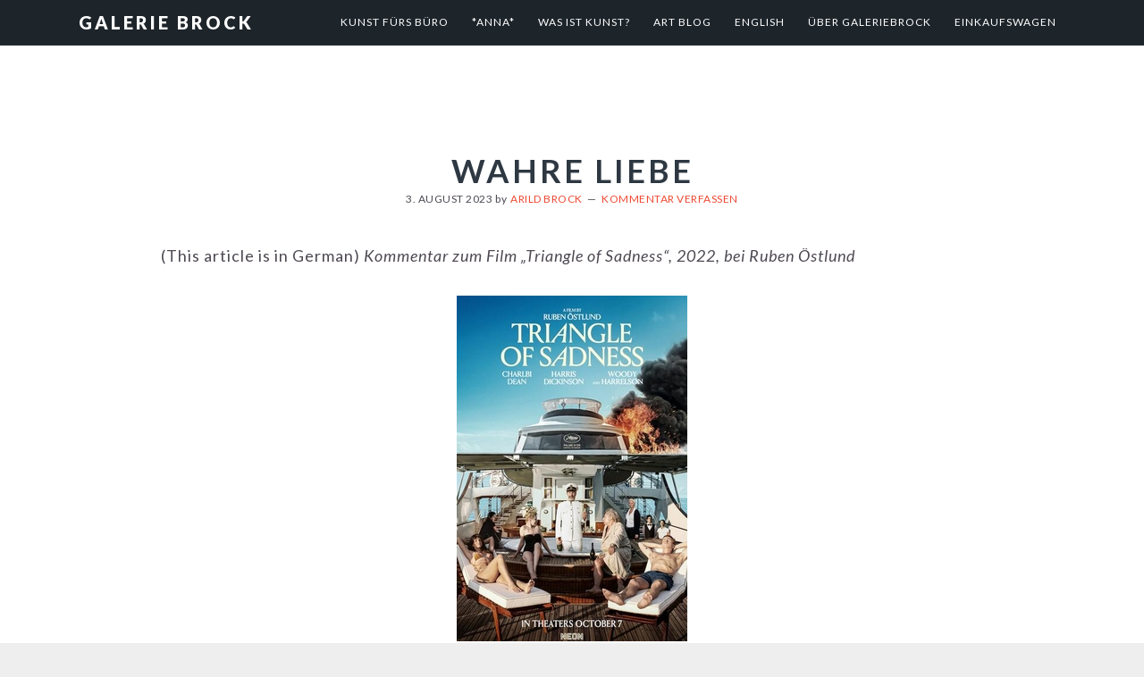

--- FILE ---
content_type: text/html; charset=UTF-8
request_url: https://www.galeriebrock.de/wahre-liebe/
body_size: 15272
content:
<!DOCTYPE html>
<html lang="de">
<head >
<meta charset="UTF-8" />
<meta name="viewport" content="width=device-width, initial-scale=1" />
<title>Wahre Liebe</title>
<meta name='robots' content='max-image-preview:large' />
<link rel='dns-prefetch' href='//cdn.jsdelivr.net' />
<link rel='dns-prefetch' href='//analytics.sitewit.com' />
<link rel='dns-prefetch' href='//fonts.googleapis.com' />
<link rel='dns-prefetch' href='//maxcdn.bootstrapcdn.com' />
<link rel="alternate" type="application/rss+xml" title="Galerie Brock &raquo; Feed" href="https://www.galeriebrock.de/feed/" />
<link rel="alternate" type="application/rss+xml" title="Galerie Brock &raquo; Kommentar-Feed" href="https://www.galeriebrock.de/comments/feed/" />
<link rel="alternate" type="application/rss+xml" title="Galerie Brock &raquo; Wahre Liebe-Kommentar-Feed" href="https://www.galeriebrock.de/wahre-liebe/feed/" />
<link rel="alternate" title="oEmbed (JSON)" type="application/json+oembed" href="https://www.galeriebrock.de/wp-json/oembed/1.0/embed?url=https%3A%2F%2Fwww.galeriebrock.de%2Fwahre-liebe%2F" />
<link rel="alternate" title="oEmbed (XML)" type="text/xml+oembed" href="https://www.galeriebrock.de/wp-json/oembed/1.0/embed?url=https%3A%2F%2Fwww.galeriebrock.de%2Fwahre-liebe%2F&#038;format=xml" />
<link rel="canonical" href="https://www.galeriebrock.de/wahre-liebe/" />
<style id='wp-img-auto-sizes-contain-inline-css' type='text/css'>
img:is([sizes=auto i],[sizes^="auto," i]){contain-intrinsic-size:3000px 1500px}
/*# sourceURL=wp-img-auto-sizes-contain-inline-css */
</style>
<link rel='stylesheet' id='imagely-ansel-css' href='https://www.galeriebrock.de/wp-content/themes/imagely-ansel/style.css?ver=1.0.8' type='text/css' media='all' />
<link rel='stylesheet' id='fontawesome_v4_shim_style-css' href='https://www.galeriebrock.de/wp-content/plugins/nextgen-gallery/static/FontAwesome/css/v4-shims.min.css?ver=6.9' type='text/css' media='all' />
<link rel='stylesheet' id='fontawesome-css' href='https://www.galeriebrock.de/wp-content/plugins/nextgen-gallery/static/FontAwesome/css/all.min.css?ver=6.9' type='text/css' media='all' />
<style id='wp-emoji-styles-inline-css' type='text/css'>

	img.wp-smiley, img.emoji {
		display: inline !important;
		border: none !important;
		box-shadow: none !important;
		height: 1em !important;
		width: 1em !important;
		margin: 0 0.07em !important;
		vertical-align: -0.1em !important;
		background: none !important;
		padding: 0 !important;
	}
/*# sourceURL=wp-emoji-styles-inline-css */
</style>
<style id='wp-block-library-inline-css' type='text/css'>
:root{--wp-block-synced-color:#7a00df;--wp-block-synced-color--rgb:122,0,223;--wp-bound-block-color:var(--wp-block-synced-color);--wp-editor-canvas-background:#ddd;--wp-admin-theme-color:#007cba;--wp-admin-theme-color--rgb:0,124,186;--wp-admin-theme-color-darker-10:#006ba1;--wp-admin-theme-color-darker-10--rgb:0,107,160.5;--wp-admin-theme-color-darker-20:#005a87;--wp-admin-theme-color-darker-20--rgb:0,90,135;--wp-admin-border-width-focus:2px}@media (min-resolution:192dpi){:root{--wp-admin-border-width-focus:1.5px}}.wp-element-button{cursor:pointer}:root .has-very-light-gray-background-color{background-color:#eee}:root .has-very-dark-gray-background-color{background-color:#313131}:root .has-very-light-gray-color{color:#eee}:root .has-very-dark-gray-color{color:#313131}:root .has-vivid-green-cyan-to-vivid-cyan-blue-gradient-background{background:linear-gradient(135deg,#00d084,#0693e3)}:root .has-purple-crush-gradient-background{background:linear-gradient(135deg,#34e2e4,#4721fb 50%,#ab1dfe)}:root .has-hazy-dawn-gradient-background{background:linear-gradient(135deg,#faaca8,#dad0ec)}:root .has-subdued-olive-gradient-background{background:linear-gradient(135deg,#fafae1,#67a671)}:root .has-atomic-cream-gradient-background{background:linear-gradient(135deg,#fdd79a,#004a59)}:root .has-nightshade-gradient-background{background:linear-gradient(135deg,#330968,#31cdcf)}:root .has-midnight-gradient-background{background:linear-gradient(135deg,#020381,#2874fc)}:root{--wp--preset--font-size--normal:16px;--wp--preset--font-size--huge:42px}.has-regular-font-size{font-size:1em}.has-larger-font-size{font-size:2.625em}.has-normal-font-size{font-size:var(--wp--preset--font-size--normal)}.has-huge-font-size{font-size:var(--wp--preset--font-size--huge)}.has-text-align-center{text-align:center}.has-text-align-left{text-align:left}.has-text-align-right{text-align:right}.has-fit-text{white-space:nowrap!important}#end-resizable-editor-section{display:none}.aligncenter{clear:both}.items-justified-left{justify-content:flex-start}.items-justified-center{justify-content:center}.items-justified-right{justify-content:flex-end}.items-justified-space-between{justify-content:space-between}.screen-reader-text{border:0;clip-path:inset(50%);height:1px;margin:-1px;overflow:hidden;padding:0;position:absolute;width:1px;word-wrap:normal!important}.screen-reader-text:focus{background-color:#ddd;clip-path:none;color:#444;display:block;font-size:1em;height:auto;left:5px;line-height:normal;padding:15px 23px 14px;text-decoration:none;top:5px;width:auto;z-index:100000}html :where(.has-border-color){border-style:solid}html :where([style*=border-top-color]){border-top-style:solid}html :where([style*=border-right-color]){border-right-style:solid}html :where([style*=border-bottom-color]){border-bottom-style:solid}html :where([style*=border-left-color]){border-left-style:solid}html :where([style*=border-width]){border-style:solid}html :where([style*=border-top-width]){border-top-style:solid}html :where([style*=border-right-width]){border-right-style:solid}html :where([style*=border-bottom-width]){border-bottom-style:solid}html :where([style*=border-left-width]){border-left-style:solid}html :where(img[class*=wp-image-]){height:auto;max-width:100%}:where(figure){margin:0 0 1em}html :where(.is-position-sticky){--wp-admin--admin-bar--position-offset:var(--wp-admin--admin-bar--height,0px)}@media screen and (max-width:600px){html :where(.is-position-sticky){--wp-admin--admin-bar--position-offset:0px}}

/*# sourceURL=wp-block-library-inline-css */
</style><style id='wp-block-heading-inline-css' type='text/css'>
h1:where(.wp-block-heading).has-background,h2:where(.wp-block-heading).has-background,h3:where(.wp-block-heading).has-background,h4:where(.wp-block-heading).has-background,h5:where(.wp-block-heading).has-background,h6:where(.wp-block-heading).has-background{padding:1.25em 2.375em}h1.has-text-align-left[style*=writing-mode]:where([style*=vertical-lr]),h1.has-text-align-right[style*=writing-mode]:where([style*=vertical-rl]),h2.has-text-align-left[style*=writing-mode]:where([style*=vertical-lr]),h2.has-text-align-right[style*=writing-mode]:where([style*=vertical-rl]),h3.has-text-align-left[style*=writing-mode]:where([style*=vertical-lr]),h3.has-text-align-right[style*=writing-mode]:where([style*=vertical-rl]),h4.has-text-align-left[style*=writing-mode]:where([style*=vertical-lr]),h4.has-text-align-right[style*=writing-mode]:where([style*=vertical-rl]),h5.has-text-align-left[style*=writing-mode]:where([style*=vertical-lr]),h5.has-text-align-right[style*=writing-mode]:where([style*=vertical-rl]),h6.has-text-align-left[style*=writing-mode]:where([style*=vertical-lr]),h6.has-text-align-right[style*=writing-mode]:where([style*=vertical-rl]){rotate:180deg}
/*# sourceURL=https://www.galeriebrock.de/wp-includes/blocks/heading/style.min.css */
</style>
<style id='wp-block-image-inline-css' type='text/css'>
.wp-block-image>a,.wp-block-image>figure>a{display:inline-block}.wp-block-image img{box-sizing:border-box;height:auto;max-width:100%;vertical-align:bottom}@media not (prefers-reduced-motion){.wp-block-image img.hide{visibility:hidden}.wp-block-image img.show{animation:show-content-image .4s}}.wp-block-image[style*=border-radius] img,.wp-block-image[style*=border-radius]>a{border-radius:inherit}.wp-block-image.has-custom-border img{box-sizing:border-box}.wp-block-image.aligncenter{text-align:center}.wp-block-image.alignfull>a,.wp-block-image.alignwide>a{width:100%}.wp-block-image.alignfull img,.wp-block-image.alignwide img{height:auto;width:100%}.wp-block-image .aligncenter,.wp-block-image .alignleft,.wp-block-image .alignright,.wp-block-image.aligncenter,.wp-block-image.alignleft,.wp-block-image.alignright{display:table}.wp-block-image .aligncenter>figcaption,.wp-block-image .alignleft>figcaption,.wp-block-image .alignright>figcaption,.wp-block-image.aligncenter>figcaption,.wp-block-image.alignleft>figcaption,.wp-block-image.alignright>figcaption{caption-side:bottom;display:table-caption}.wp-block-image .alignleft{float:left;margin:.5em 1em .5em 0}.wp-block-image .alignright{float:right;margin:.5em 0 .5em 1em}.wp-block-image .aligncenter{margin-left:auto;margin-right:auto}.wp-block-image :where(figcaption){margin-bottom:1em;margin-top:.5em}.wp-block-image.is-style-circle-mask img{border-radius:9999px}@supports ((-webkit-mask-image:none) or (mask-image:none)) or (-webkit-mask-image:none){.wp-block-image.is-style-circle-mask img{border-radius:0;-webkit-mask-image:url('data:image/svg+xml;utf8,<svg viewBox="0 0 100 100" xmlns="http://www.w3.org/2000/svg"><circle cx="50" cy="50" r="50"/></svg>');mask-image:url('data:image/svg+xml;utf8,<svg viewBox="0 0 100 100" xmlns="http://www.w3.org/2000/svg"><circle cx="50" cy="50" r="50"/></svg>');mask-mode:alpha;-webkit-mask-position:center;mask-position:center;-webkit-mask-repeat:no-repeat;mask-repeat:no-repeat;-webkit-mask-size:contain;mask-size:contain}}:root :where(.wp-block-image.is-style-rounded img,.wp-block-image .is-style-rounded img){border-radius:9999px}.wp-block-image figure{margin:0}.wp-lightbox-container{display:flex;flex-direction:column;position:relative}.wp-lightbox-container img{cursor:zoom-in}.wp-lightbox-container img:hover+button{opacity:1}.wp-lightbox-container button{align-items:center;backdrop-filter:blur(16px) saturate(180%);background-color:#5a5a5a40;border:none;border-radius:4px;cursor:zoom-in;display:flex;height:20px;justify-content:center;opacity:0;padding:0;position:absolute;right:16px;text-align:center;top:16px;width:20px;z-index:100}@media not (prefers-reduced-motion){.wp-lightbox-container button{transition:opacity .2s ease}}.wp-lightbox-container button:focus-visible{outline:3px auto #5a5a5a40;outline:3px auto -webkit-focus-ring-color;outline-offset:3px}.wp-lightbox-container button:hover{cursor:pointer;opacity:1}.wp-lightbox-container button:focus{opacity:1}.wp-lightbox-container button:focus,.wp-lightbox-container button:hover,.wp-lightbox-container button:not(:hover):not(:active):not(.has-background){background-color:#5a5a5a40;border:none}.wp-lightbox-overlay{box-sizing:border-box;cursor:zoom-out;height:100vh;left:0;overflow:hidden;position:fixed;top:0;visibility:hidden;width:100%;z-index:100000}.wp-lightbox-overlay .close-button{align-items:center;cursor:pointer;display:flex;justify-content:center;min-height:40px;min-width:40px;padding:0;position:absolute;right:calc(env(safe-area-inset-right) + 16px);top:calc(env(safe-area-inset-top) + 16px);z-index:5000000}.wp-lightbox-overlay .close-button:focus,.wp-lightbox-overlay .close-button:hover,.wp-lightbox-overlay .close-button:not(:hover):not(:active):not(.has-background){background:none;border:none}.wp-lightbox-overlay .lightbox-image-container{height:var(--wp--lightbox-container-height);left:50%;overflow:hidden;position:absolute;top:50%;transform:translate(-50%,-50%);transform-origin:top left;width:var(--wp--lightbox-container-width);z-index:9999999999}.wp-lightbox-overlay .wp-block-image{align-items:center;box-sizing:border-box;display:flex;height:100%;justify-content:center;margin:0;position:relative;transform-origin:0 0;width:100%;z-index:3000000}.wp-lightbox-overlay .wp-block-image img{height:var(--wp--lightbox-image-height);min-height:var(--wp--lightbox-image-height);min-width:var(--wp--lightbox-image-width);width:var(--wp--lightbox-image-width)}.wp-lightbox-overlay .wp-block-image figcaption{display:none}.wp-lightbox-overlay button{background:none;border:none}.wp-lightbox-overlay .scrim{background-color:#fff;height:100%;opacity:.9;position:absolute;width:100%;z-index:2000000}.wp-lightbox-overlay.active{visibility:visible}@media not (prefers-reduced-motion){.wp-lightbox-overlay.active{animation:turn-on-visibility .25s both}.wp-lightbox-overlay.active img{animation:turn-on-visibility .35s both}.wp-lightbox-overlay.show-closing-animation:not(.active){animation:turn-off-visibility .35s both}.wp-lightbox-overlay.show-closing-animation:not(.active) img{animation:turn-off-visibility .25s both}.wp-lightbox-overlay.zoom.active{animation:none;opacity:1;visibility:visible}.wp-lightbox-overlay.zoom.active .lightbox-image-container{animation:lightbox-zoom-in .4s}.wp-lightbox-overlay.zoom.active .lightbox-image-container img{animation:none}.wp-lightbox-overlay.zoom.active .scrim{animation:turn-on-visibility .4s forwards}.wp-lightbox-overlay.zoom.show-closing-animation:not(.active){animation:none}.wp-lightbox-overlay.zoom.show-closing-animation:not(.active) .lightbox-image-container{animation:lightbox-zoom-out .4s}.wp-lightbox-overlay.zoom.show-closing-animation:not(.active) .lightbox-image-container img{animation:none}.wp-lightbox-overlay.zoom.show-closing-animation:not(.active) .scrim{animation:turn-off-visibility .4s forwards}}@keyframes show-content-image{0%{visibility:hidden}99%{visibility:hidden}to{visibility:visible}}@keyframes turn-on-visibility{0%{opacity:0}to{opacity:1}}@keyframes turn-off-visibility{0%{opacity:1;visibility:visible}99%{opacity:0;visibility:visible}to{opacity:0;visibility:hidden}}@keyframes lightbox-zoom-in{0%{transform:translate(calc((-100vw + var(--wp--lightbox-scrollbar-width))/2 + var(--wp--lightbox-initial-left-position)),calc(-50vh + var(--wp--lightbox-initial-top-position))) scale(var(--wp--lightbox-scale))}to{transform:translate(-50%,-50%) scale(1)}}@keyframes lightbox-zoom-out{0%{transform:translate(-50%,-50%) scale(1);visibility:visible}99%{visibility:visible}to{transform:translate(calc((-100vw + var(--wp--lightbox-scrollbar-width))/2 + var(--wp--lightbox-initial-left-position)),calc(-50vh + var(--wp--lightbox-initial-top-position))) scale(var(--wp--lightbox-scale));visibility:hidden}}
/*# sourceURL=https://www.galeriebrock.de/wp-includes/blocks/image/style.min.css */
</style>
<style id='wp-block-paragraph-inline-css' type='text/css'>
.is-small-text{font-size:.875em}.is-regular-text{font-size:1em}.is-large-text{font-size:2.25em}.is-larger-text{font-size:3em}.has-drop-cap:not(:focus):first-letter{float:left;font-size:8.4em;font-style:normal;font-weight:100;line-height:.68;margin:.05em .1em 0 0;text-transform:uppercase}body.rtl .has-drop-cap:not(:focus):first-letter{float:none;margin-left:.1em}p.has-drop-cap.has-background{overflow:hidden}:root :where(p.has-background){padding:1.25em 2.375em}:where(p.has-text-color:not(.has-link-color)) a{color:inherit}p.has-text-align-left[style*="writing-mode:vertical-lr"],p.has-text-align-right[style*="writing-mode:vertical-rl"]{rotate:180deg}
/*# sourceURL=https://www.galeriebrock.de/wp-includes/blocks/paragraph/style.min.css */
</style>
<style id='global-styles-inline-css' type='text/css'>
:root{--wp--preset--aspect-ratio--square: 1;--wp--preset--aspect-ratio--4-3: 4/3;--wp--preset--aspect-ratio--3-4: 3/4;--wp--preset--aspect-ratio--3-2: 3/2;--wp--preset--aspect-ratio--2-3: 2/3;--wp--preset--aspect-ratio--16-9: 16/9;--wp--preset--aspect-ratio--9-16: 9/16;--wp--preset--color--black: #000000;--wp--preset--color--cyan-bluish-gray: #abb8c3;--wp--preset--color--white: #ffffff;--wp--preset--color--pale-pink: #f78da7;--wp--preset--color--vivid-red: #cf2e2e;--wp--preset--color--luminous-vivid-orange: #ff6900;--wp--preset--color--luminous-vivid-amber: #fcb900;--wp--preset--color--light-green-cyan: #7bdcb5;--wp--preset--color--vivid-green-cyan: #00d084;--wp--preset--color--pale-cyan-blue: #8ed1fc;--wp--preset--color--vivid-cyan-blue: #0693e3;--wp--preset--color--vivid-purple: #9b51e0;--wp--preset--gradient--vivid-cyan-blue-to-vivid-purple: linear-gradient(135deg,rgb(6,147,227) 0%,rgb(155,81,224) 100%);--wp--preset--gradient--light-green-cyan-to-vivid-green-cyan: linear-gradient(135deg,rgb(122,220,180) 0%,rgb(0,208,130) 100%);--wp--preset--gradient--luminous-vivid-amber-to-luminous-vivid-orange: linear-gradient(135deg,rgb(252,185,0) 0%,rgb(255,105,0) 100%);--wp--preset--gradient--luminous-vivid-orange-to-vivid-red: linear-gradient(135deg,rgb(255,105,0) 0%,rgb(207,46,46) 100%);--wp--preset--gradient--very-light-gray-to-cyan-bluish-gray: linear-gradient(135deg,rgb(238,238,238) 0%,rgb(169,184,195) 100%);--wp--preset--gradient--cool-to-warm-spectrum: linear-gradient(135deg,rgb(74,234,220) 0%,rgb(151,120,209) 20%,rgb(207,42,186) 40%,rgb(238,44,130) 60%,rgb(251,105,98) 80%,rgb(254,248,76) 100%);--wp--preset--gradient--blush-light-purple: linear-gradient(135deg,rgb(255,206,236) 0%,rgb(152,150,240) 100%);--wp--preset--gradient--blush-bordeaux: linear-gradient(135deg,rgb(254,205,165) 0%,rgb(254,45,45) 50%,rgb(107,0,62) 100%);--wp--preset--gradient--luminous-dusk: linear-gradient(135deg,rgb(255,203,112) 0%,rgb(199,81,192) 50%,rgb(65,88,208) 100%);--wp--preset--gradient--pale-ocean: linear-gradient(135deg,rgb(255,245,203) 0%,rgb(182,227,212) 50%,rgb(51,167,181) 100%);--wp--preset--gradient--electric-grass: linear-gradient(135deg,rgb(202,248,128) 0%,rgb(113,206,126) 100%);--wp--preset--gradient--midnight: linear-gradient(135deg,rgb(2,3,129) 0%,rgb(40,116,252) 100%);--wp--preset--font-size--small: 13px;--wp--preset--font-size--medium: 20px;--wp--preset--font-size--large: 36px;--wp--preset--font-size--x-large: 42px;--wp--preset--spacing--20: 0.44rem;--wp--preset--spacing--30: 0.67rem;--wp--preset--spacing--40: 1rem;--wp--preset--spacing--50: 1.5rem;--wp--preset--spacing--60: 2.25rem;--wp--preset--spacing--70: 3.38rem;--wp--preset--spacing--80: 5.06rem;--wp--preset--shadow--natural: 6px 6px 9px rgba(0, 0, 0, 0.2);--wp--preset--shadow--deep: 12px 12px 50px rgba(0, 0, 0, 0.4);--wp--preset--shadow--sharp: 6px 6px 0px rgba(0, 0, 0, 0.2);--wp--preset--shadow--outlined: 6px 6px 0px -3px rgb(255, 255, 255), 6px 6px rgb(0, 0, 0);--wp--preset--shadow--crisp: 6px 6px 0px rgb(0, 0, 0);}:where(.is-layout-flex){gap: 0.5em;}:where(.is-layout-grid){gap: 0.5em;}body .is-layout-flex{display: flex;}.is-layout-flex{flex-wrap: wrap;align-items: center;}.is-layout-flex > :is(*, div){margin: 0;}body .is-layout-grid{display: grid;}.is-layout-grid > :is(*, div){margin: 0;}:where(.wp-block-columns.is-layout-flex){gap: 2em;}:where(.wp-block-columns.is-layout-grid){gap: 2em;}:where(.wp-block-post-template.is-layout-flex){gap: 1.25em;}:where(.wp-block-post-template.is-layout-grid){gap: 1.25em;}.has-black-color{color: var(--wp--preset--color--black) !important;}.has-cyan-bluish-gray-color{color: var(--wp--preset--color--cyan-bluish-gray) !important;}.has-white-color{color: var(--wp--preset--color--white) !important;}.has-pale-pink-color{color: var(--wp--preset--color--pale-pink) !important;}.has-vivid-red-color{color: var(--wp--preset--color--vivid-red) !important;}.has-luminous-vivid-orange-color{color: var(--wp--preset--color--luminous-vivid-orange) !important;}.has-luminous-vivid-amber-color{color: var(--wp--preset--color--luminous-vivid-amber) !important;}.has-light-green-cyan-color{color: var(--wp--preset--color--light-green-cyan) !important;}.has-vivid-green-cyan-color{color: var(--wp--preset--color--vivid-green-cyan) !important;}.has-pale-cyan-blue-color{color: var(--wp--preset--color--pale-cyan-blue) !important;}.has-vivid-cyan-blue-color{color: var(--wp--preset--color--vivid-cyan-blue) !important;}.has-vivid-purple-color{color: var(--wp--preset--color--vivid-purple) !important;}.has-black-background-color{background-color: var(--wp--preset--color--black) !important;}.has-cyan-bluish-gray-background-color{background-color: var(--wp--preset--color--cyan-bluish-gray) !important;}.has-white-background-color{background-color: var(--wp--preset--color--white) !important;}.has-pale-pink-background-color{background-color: var(--wp--preset--color--pale-pink) !important;}.has-vivid-red-background-color{background-color: var(--wp--preset--color--vivid-red) !important;}.has-luminous-vivid-orange-background-color{background-color: var(--wp--preset--color--luminous-vivid-orange) !important;}.has-luminous-vivid-amber-background-color{background-color: var(--wp--preset--color--luminous-vivid-amber) !important;}.has-light-green-cyan-background-color{background-color: var(--wp--preset--color--light-green-cyan) !important;}.has-vivid-green-cyan-background-color{background-color: var(--wp--preset--color--vivid-green-cyan) !important;}.has-pale-cyan-blue-background-color{background-color: var(--wp--preset--color--pale-cyan-blue) !important;}.has-vivid-cyan-blue-background-color{background-color: var(--wp--preset--color--vivid-cyan-blue) !important;}.has-vivid-purple-background-color{background-color: var(--wp--preset--color--vivid-purple) !important;}.has-black-border-color{border-color: var(--wp--preset--color--black) !important;}.has-cyan-bluish-gray-border-color{border-color: var(--wp--preset--color--cyan-bluish-gray) !important;}.has-white-border-color{border-color: var(--wp--preset--color--white) !important;}.has-pale-pink-border-color{border-color: var(--wp--preset--color--pale-pink) !important;}.has-vivid-red-border-color{border-color: var(--wp--preset--color--vivid-red) !important;}.has-luminous-vivid-orange-border-color{border-color: var(--wp--preset--color--luminous-vivid-orange) !important;}.has-luminous-vivid-amber-border-color{border-color: var(--wp--preset--color--luminous-vivid-amber) !important;}.has-light-green-cyan-border-color{border-color: var(--wp--preset--color--light-green-cyan) !important;}.has-vivid-green-cyan-border-color{border-color: var(--wp--preset--color--vivid-green-cyan) !important;}.has-pale-cyan-blue-border-color{border-color: var(--wp--preset--color--pale-cyan-blue) !important;}.has-vivid-cyan-blue-border-color{border-color: var(--wp--preset--color--vivid-cyan-blue) !important;}.has-vivid-purple-border-color{border-color: var(--wp--preset--color--vivid-purple) !important;}.has-vivid-cyan-blue-to-vivid-purple-gradient-background{background: var(--wp--preset--gradient--vivid-cyan-blue-to-vivid-purple) !important;}.has-light-green-cyan-to-vivid-green-cyan-gradient-background{background: var(--wp--preset--gradient--light-green-cyan-to-vivid-green-cyan) !important;}.has-luminous-vivid-amber-to-luminous-vivid-orange-gradient-background{background: var(--wp--preset--gradient--luminous-vivid-amber-to-luminous-vivid-orange) !important;}.has-luminous-vivid-orange-to-vivid-red-gradient-background{background: var(--wp--preset--gradient--luminous-vivid-orange-to-vivid-red) !important;}.has-very-light-gray-to-cyan-bluish-gray-gradient-background{background: var(--wp--preset--gradient--very-light-gray-to-cyan-bluish-gray) !important;}.has-cool-to-warm-spectrum-gradient-background{background: var(--wp--preset--gradient--cool-to-warm-spectrum) !important;}.has-blush-light-purple-gradient-background{background: var(--wp--preset--gradient--blush-light-purple) !important;}.has-blush-bordeaux-gradient-background{background: var(--wp--preset--gradient--blush-bordeaux) !important;}.has-luminous-dusk-gradient-background{background: var(--wp--preset--gradient--luminous-dusk) !important;}.has-pale-ocean-gradient-background{background: var(--wp--preset--gradient--pale-ocean) !important;}.has-electric-grass-gradient-background{background: var(--wp--preset--gradient--electric-grass) !important;}.has-midnight-gradient-background{background: var(--wp--preset--gradient--midnight) !important;}.has-small-font-size{font-size: var(--wp--preset--font-size--small) !important;}.has-medium-font-size{font-size: var(--wp--preset--font-size--medium) !important;}.has-large-font-size{font-size: var(--wp--preset--font-size--large) !important;}.has-x-large-font-size{font-size: var(--wp--preset--font-size--x-large) !important;}
/*# sourceURL=global-styles-inline-css */
</style>

<style id='classic-theme-styles-inline-css' type='text/css'>
/*! This file is auto-generated */
.wp-block-button__link{color:#fff;background-color:#32373c;border-radius:9999px;box-shadow:none;text-decoration:none;padding:calc(.667em + 2px) calc(1.333em + 2px);font-size:1.125em}.wp-block-file__button{background:#32373c;color:#fff;text-decoration:none}
/*# sourceURL=/wp-includes/css/classic-themes.min.css */
</style>
<link rel='stylesheet' id='scf-styles-css-css' href='https://www.galeriebrock.de/wp-content/plugins/seos-contact-form//css/scf-style.css?ver=6.9' type='text/css' media='all' />
<link rel='stylesheet' id='google-fonts-css' href='//fonts.googleapis.com/css?family=Lato%3A300%2C300italic%2C400%2C400italic%2C700%2C900&#038;ver=1.0.8' type='text/css' media='all' />
<link rel='stylesheet' id='font-awesome-css' href='//maxcdn.bootstrapcdn.com/font-awesome/latest/css/font-awesome.min.css?ver=6.9' type='text/css' media='all' />
<script type="text/javascript" src="https://www.galeriebrock.de/wp-content/plugins/nextgen-gallery/static/FontAwesome/js/v4-shims.min.js?ver=5.3.1" id="fontawesome_v4_shim-js"></script>
<script type="text/javascript" defer crossorigin="anonymous" data-auto-replace-svg="false" data-keep-original-source="false" data-search-pseudo-elements src="https://www.galeriebrock.de/wp-content/plugins/nextgen-gallery/static/FontAwesome/js/all.min.js?ver=5.3.1" id="fontawesome-js"></script>
<script type="text/javascript" src="https://cdn.jsdelivr.net/npm/js-cookie@2.2.0/src/js.cookie.min.js?ver=2.2.0" id="js-cookie-js"></script>
<script type="text/javascript" src="https://www.galeriebrock.de/wp-includes/js/jquery/jquery.min.js?ver=3.7.1" id="jquery-core-js"></script>
<script type="text/javascript" src="https://www.galeriebrock.de/wp-includes/js/jquery/jquery-migrate.min.js?ver=3.4.1" id="jquery-migrate-js"></script>
<script type="text/javascript" id="photocrati_ajax-js-extra">
/* <![CDATA[ */
var photocrati_ajax = {"url":"https://www.galeriebrock.de/index.php?photocrati_ajax=1","rest_url":"https://www.galeriebrock.de/wp-json/","wp_home_url":"https://www.galeriebrock.de","wp_site_url":"https://www.galeriebrock.de","wp_root_url":"https://www.galeriebrock.de","wp_plugins_url":"https://www.galeriebrock.de/wp-content/plugins","wp_content_url":"https://www.galeriebrock.de/wp-content","wp_includes_url":"https://www.galeriebrock.de/wp-includes/","ngg_param_slug":"nggallery","rest_nonce":"b8db924d51"};
//# sourceURL=photocrati_ajax-js-extra
/* ]]> */
</script>
<script type="text/javascript" src="https://www.galeriebrock.de/wp-content/plugins/nextgen-gallery/static/Legacy/ajax.min.js?ver=4.0.3" id="photocrati_ajax-js"></script>
<script type="text/javascript" src="https://www.galeriebrock.de/wp-content/plugins/nextgen-gallery-pro/static/Commerce/lib/sprintf.js?ver=3.99.0" id="sprintf-js"></script>
<script type="text/javascript" src="https://www.galeriebrock.de/wp-content/plugins/nextgen-gallery-pro/static/Commerce/lib/basil.min.js?ver=3.99.0" id="ngg_basil_storage-js"></script>
<link rel="https://api.w.org/" href="https://www.galeriebrock.de/wp-json/" /><link rel="alternate" title="JSON" type="application/json" href="https://www.galeriebrock.de/wp-json/wp/v2/posts/4936" /><link rel="EditURI" type="application/rsd+xml" title="RSD" href="https://www.galeriebrock.de/xmlrpc.php?rsd" />
<style>[class*=" icon-oc-"],[class^=icon-oc-]{speak:none;font-style:normal;font-weight:400;font-variant:normal;text-transform:none;line-height:1;-webkit-font-smoothing:antialiased;-moz-osx-font-smoothing:grayscale}.icon-oc-one-com-white-32px-fill:before{content:"901"}.icon-oc-one-com:before{content:"900"}#one-com-icon,.toplevel_page_onecom-wp .wp-menu-image{speak:none;display:flex;align-items:center;justify-content:center;text-transform:none;line-height:1;-webkit-font-smoothing:antialiased;-moz-osx-font-smoothing:grayscale}.onecom-wp-admin-bar-item>a,.toplevel_page_onecom-wp>.wp-menu-name{font-size:16px;font-weight:400;line-height:1}.toplevel_page_onecom-wp>.wp-menu-name img{width:69px;height:9px;}.wp-submenu-wrap.wp-submenu>.wp-submenu-head>img{width:88px;height:auto}.onecom-wp-admin-bar-item>a img{height:7px!important}.onecom-wp-admin-bar-item>a img,.toplevel_page_onecom-wp>.wp-menu-name img{opacity:.8}.onecom-wp-admin-bar-item.hover>a img,.toplevel_page_onecom-wp.wp-has-current-submenu>.wp-menu-name img,li.opensub>a.toplevel_page_onecom-wp>.wp-menu-name img{opacity:1}#one-com-icon:before,.onecom-wp-admin-bar-item>a:before,.toplevel_page_onecom-wp>.wp-menu-image:before{content:'';position:static!important;background-color:rgba(240,245,250,.4);border-radius:102px;width:18px;height:18px;padding:0!important}.onecom-wp-admin-bar-item>a:before{width:14px;height:14px}.onecom-wp-admin-bar-item.hover>a:before,.toplevel_page_onecom-wp.opensub>a>.wp-menu-image:before,.toplevel_page_onecom-wp.wp-has-current-submenu>.wp-menu-image:before{background-color:#76b82a}.onecom-wp-admin-bar-item>a{display:inline-flex!important;align-items:center;justify-content:center}#one-com-logo-wrapper{font-size:4em}#one-com-icon{vertical-align:middle}.imagify-welcome{display:none !important;}</style><link rel="pingback" href="https://www.galeriebrock.de/xmlrpc.php" />
<link rel="icon" href="https://www.galeriebrock.de/wp-content/uploads/2019/01/cropped-Logo-NG-32x32.jpg" sizes="32x32" />
<link rel="icon" href="https://www.galeriebrock.de/wp-content/uploads/2019/01/cropped-Logo-NG-192x192.jpg" sizes="192x192" />
<link rel="apple-touch-icon" href="https://www.galeriebrock.de/wp-content/uploads/2019/01/cropped-Logo-NG-180x180.jpg" />
<meta name="msapplication-TileImage" content="https://www.galeriebrock.de/wp-content/uploads/2019/01/cropped-Logo-NG-270x270.jpg" />
		<style type="text/css" id="wp-custom-css">
			#ngg_pro_checkout {
    visibility: visible !important;
}

#ngg_pro_checkout_buttons > a,
#ngg_pro_checkout_buttons > button {
    width: auto !important;
}		</style>
		</head>
<body data-rsssl=1 class="wp-singular post-template-default single single-post postid-4936 single-format-standard wp-theme-genesis wp-child-theme-imagely-ansel custom-header header-full-width full-width-content genesis-breadcrumbs-hidden genesis-footer-widgets-visible" itemscope itemtype="https://schema.org/WebPage"><div class="site-container"><ul class="genesis-skip-link"><li><a href="#genesis-nav-primary" class="screen-reader-shortcut"> Zur Hauptnavigation springen</a></li><li><a href="#genesis-content" class="screen-reader-shortcut"> Skip to main content</a></li><li><a href="#genesis-footer-widgets" class="screen-reader-shortcut"> Zur Fußzeile springen</a></li></ul><header class="site-header" itemscope itemtype="https://schema.org/WPHeader"><div class="wrap"><div class="title-area"><p class="site-title" itemprop="headline"><a href="https://www.galeriebrock.de/">Galerie Brock</a></p><p class="site-description" itemprop="description">für Neugierige und Nachdenkliche</p></div><nav class="nav-primary" aria-label="Haupt" itemscope itemtype="https://schema.org/SiteNavigationElement" id="genesis-nav-primary"><div class="wrap"><ul id="menu-oberlinie" class="menu genesis-nav-menu menu-primary"><li id="menu-item-2850" class="menu-item menu-item-type-post_type menu-item-object-page menu-item-2850"><a href="https://www.galeriebrock.de/fuers-buero/" itemprop="url"><span itemprop="name">Kunst fürs Büro</span></a></li>
<li id="menu-item-4961" class="menu-item menu-item-type-post_type menu-item-object-page menu-item-4961"><a href="https://www.galeriebrock.de/anna/" itemprop="url"><span itemprop="name">*ANNA*</span></a></li>
<li id="menu-item-1538" class="menu-item menu-item-type-post_type menu-item-object-page menu-item-home menu-item-1538"><a href="https://www.galeriebrock.de/was-ist-kunst/" itemprop="url"><span itemprop="name">Was ist Kunst?</span></a></li>
<li id="menu-item-4039" class="menu-item menu-item-type-post_type menu-item-object-page menu-item-4039"><a href="https://www.galeriebrock.de/art-blog/" itemprop="url"><span itemprop="name">Art Blog</span></a></li>
<li id="menu-item-1784" class="menu-item menu-item-type-post_type menu-item-object-page menu-item-1784"><a href="https://www.galeriebrock.de/english/" itemprop="url"><span itemprop="name">English</span></a></li>
<li id="menu-item-1537" class="menu-item menu-item-type-post_type menu-item-object-page menu-item-has-children menu-item-1537"><a href="https://www.galeriebrock.de/alles/" itemprop="url"><span itemprop="name">Über Galeriebrock</span></a>
<ul class="sub-menu">
	<li id="menu-item-4243" class="menu-item menu-item-type-post_type menu-item-object-page menu-item-4243"><a href="https://www.galeriebrock.de/corona-blog-2020/" itemprop="url"><span itemprop="name">Corona Blog 2020-22</span></a></li>
	<li id="menu-item-1807" class="menu-item menu-item-type-post_type menu-item-object-page menu-item-1807"><a href="https://www.galeriebrock.de/alles/mein-atelier/" itemprop="url"><span itemprop="name">Blick ins Atelier</span></a></li>
	<li id="menu-item-2870" class="menu-item menu-item-type-post_type menu-item-object-page menu-item-2870"><a href="https://www.galeriebrock.de/alles/selbstbildnisse/" itemprop="url"><span itemprop="name">Selbstbildnisse</span></a></li>
	<li id="menu-item-1805" class="menu-item menu-item-type-post_type menu-item-object-page menu-item-1805"><a href="https://www.galeriebrock.de/alles/kunstmuseum/" itemprop="url"><span itemprop="name">Malereien und mehr</span></a></li>
	<li id="menu-item-3938" class="menu-item menu-item-type-post_type menu-item-object-page menu-item-3938"><a href="https://www.galeriebrock.de/kunst-verschenken/" itemprop="url"><span itemprop="name">Ein Bild verschenken</span></a></li>
	<li id="menu-item-2871" class="menu-item menu-item-type-post_type menu-item-object-page menu-item-2871"><a href="https://www.galeriebrock.de/alles/kontakt/" itemprop="url"><span itemprop="name">Kontakt – Impressum</span></a></li>
	<li id="menu-item-2435" class="menu-item menu-item-type-post_type menu-item-object-page menu-item-2435"><a href="https://www.galeriebrock.de/alles/agb/" itemprop="url"><span itemprop="name">AGB</span></a></li>
	<li id="menu-item-3217" class="menu-item menu-item-type-post_type menu-item-object-page menu-item-privacy-policy menu-item-3217"><a rel="privacy-policy" href="https://www.galeriebrock.de/datenschutz-in-galerie-brock/" itemprop="url"><span itemprop="name">Datenschutz in Galerie Brock</span></a></li>
</ul>
</li>
<li id="menu-item-1862" class="nextgen-menu-cart-icon-auto menu-item menu-item-type-post_type menu-item-object-page menu-item-1862"><a href="https://www.galeriebrock.de/einkaufswagen/" itemprop="url"><span itemprop="name">Einkaufswagen</span></a></li>
</ul></div></nav></div></header><div class="site-inner"><div class="content-sidebar-wrap"><main class="content" id="genesis-content"><article class="post-4936 post type-post status-publish format-standard has-post-thumbnail category-general entry" aria-label="Wahre Liebe" itemscope itemtype="https://schema.org/CreativeWork"><header class="entry-header"><h1 class="entry-title" itemprop="headline">Wahre Liebe</h1>
<p class="entry-meta"><time class="entry-time" itemprop="datePublished" datetime="2023-08-03T20:30:17+02:00">3. August 2023</time> by <span class="entry-author" itemprop="author" itemscope itemtype="https://schema.org/Person"><a href="https://www.galeriebrock.de/author/abrock/" class="entry-author-link" rel="author" itemprop="url"><span class="entry-author-name" itemprop="name">Arild Brock</span></a></span> <span class="entry-comments-link"><a href="https://www.galeriebrock.de/wahre-liebe/#respond">Kommentar verfassen</a></span> </p></header><div class="entry-content" itemprop="text">
<p>(This article is in German) <em>Kommentar zum Film „Triangle of Sadness“, 2022, bei Ruben Östlund</em></p>


<div class="wp-block-image is-style-default">
<figure class="aligncenter size-full is-resized"><img decoding="async" src="https://www.galeriebrock.de/wp-content/uploads/2023/08/TriangleOfSadness2022Poster.jpg" alt="Poster eine Luxusjacht zeigend" class="wp-image-4939" width="258" height="387" srcset="https://www.galeriebrock.de/wp-content/uploads/2023/08/TriangleOfSadness2022Poster.jpg 258w, https://www.galeriebrock.de/wp-content/uploads/2023/08/TriangleOfSadness2022Poster-200x300.jpg 200w" sizes="(max-width: 258px) 100vw, 258px" /><figcaption class="wp-element-caption"><em>Triangle of Sadness – der Poster</em></figcaption></figure>
</div>


<p>Es geht in diesem Film um die Liebe zwischen Mann und Frau. Dem Journalisten Kevin Maher (The Times) zufolge “… ein Film der großen Subtilität, der sich an wiederholtes Sehen gewinnt.“ (Nach Wikipedia zitiert, meine Übersetzung.)</p>



<h3 class="wp-block-heading"><strong>Das lange Gespräch</strong></h3>



<p>Ich habe jetzt den ersten Teil des Films nochmals gesehen. Ich wollte prüfen, ob ich das lange Gespräch zwischen den beiden Protagonisten, einer Frau und einem Mann, richtig verstanden habe. </p>


<div class="wp-block-image is-style-default">
<figure class="aligncenter size-medium"><a href="https://www.imdb.com/title/tt7322224/mediaviewer/rm1382428417?ref_=ttmi_mi_all_sf_22"><img decoding="async" width="300" height="283" src="https://www.galeriebrock.de/wp-content/uploads/2023/08/Junge-Frau-2-300x283.jpg" alt="Die Junge Frau der Geschichte" class="wp-image-4938" srcset="https://www.galeriebrock.de/wp-content/uploads/2023/08/Junge-Frau-2-300x283.jpg 300w, https://www.galeriebrock.de/wp-content/uploads/2023/08/Junge-Frau-2.jpg 606w" sizes="(max-width: 300px) 100vw, 300px" /></a><figcaption class="wp-element-caption"><em>Die junge Frau, von Charlbi Dean gespielt, gesteht ihre Manipulation. (Dean ist inzwischen leider durch eine Krankheit verstorben.) (Quelle: IMDb)</em></figcaption></figure>
</div>


<p>Ich habe das Gespräch beim zweiten Anschauen als komplett logisch und verständlich wahrgenommen. Das Gespräch endet damit, dass die Frau ihre Manipulation gesteht. Der Mann erklärt doch (oder eben deshalb) seine Liebe und setzt darauf, dass sie ihn auch lieben werde &#8211; ohne Manipulation.</p>



<p>Trifft die erwünschte, weibliche Liebe ein? Wir sehen später eine Indikation dafür. Die Protagonistin ist wirklich eifersüchtig und traurig, wenn ihr Geliebter unter den Druck der fraglichen Annährungen einer Frau mit Macht gerät. Der Mann versteht denn was passiert, lässt sich aber schwächen. Unfreiwillige Untreue trifft ein. &nbsp;</p>



<p>Es gibt sonst kaum Echtes im Film. Es gibt zwar die allerletzte Szene, zu der ich zurückkommen werde. Es gibt sonst Unmengen von Dekadenz und fehlgeschlagene Versuche, finanzieller Reichtum ins Glück umzusetzen.</p>



<h3 class="wp-block-heading"><strong>Die Luxus-Jacht</strong></h3>



<p>Unser Paar befindet sich im zweiten Teil des Films in übler Gesellschaft auf einer Luxus-Jacht. Eitelkeit und Dekadenz ist als Tendenz im ganzen Film zu sehen, auf der Jacht sehen wir aber eine „Sündflut“ davon. Das Paar hat Glück und kommt davon ohne allzu stark geprägt zu werden (trotz fehlenden entschlossenen Widerstands, darf ich sagen).</p>



<h3 class="wp-block-heading"><strong>Auf der Insel</strong></h3>



<p>Das Paar entkommt aber nicht die Havarie, die das Schiff betrifft. Nach der Havarie landen die Menschen, die wir kennengelernt haben, auf eine Insel. Eine rangniedrige Schiff-Angestellte wird denn, dank ihren praktischen Geschicklichkeiten, die plötzlich für das Überleben wichtig sind, zur „Kapitän“.</p>


<div class="wp-block-image is-style-default">
<figure class="aligncenter size-medium"><a href="https://www.imdb.com/title/tt7322224/mediaviewer/rm1902522113/"><img loading="lazy" decoding="async" width="300" height="240" src="https://www.galeriebrock.de/wp-content/uploads/2023/08/KF-300x240.jpg" alt="Die Kapitän-Frau der Geschichte" class="wp-image-4937" srcset="https://www.galeriebrock.de/wp-content/uploads/2023/08/KF-300x240.jpg 300w, https://www.galeriebrock.de/wp-content/uploads/2023/08/KF.jpg 687w" sizes="auto, (max-width: 300px) 100vw, 300px" /></a><figcaption class="wp-element-caption"><em>Die Kapitän-Frau, von Dolly de Leon gespielt, will vielleicht die junge Frau töten. (Quelle: IMDb) </em></figcaption></figure>
</div>


<h3 class="wp-block-heading"><strong>Anerkennung und Kritik</strong></h3>



<p>Die Rezeption des Films bietet viel Anerkennung und etwas Kritik. Die Kritik besteht unter anderem darin, dass das Raushängen der dekadenten Reichen kein Neues sei, und in diesem Film grotesk übertrieben erscheine. Dazu verweise der Film beiläufig auf marxistische Figuren der politischen Geschichte und die allzu bekannte, entsprechende marxistische Interpretation der Außenpolitik der USA.</p>



<p>Meinerseits teile ich nicht die oben erwähnte Kritik. Erstens werden nicht nur die Reichen „rausgehängt“. Die Modewelt, bei der unser Paar als Models arbeiten, beherrscht nicht nur die Reichen, sondern uns alle – etwa die Models selber und man verweist auf H&nbsp;&amp; M. Weiter: nicht nur die Passagiere, sondern auch die Angestellte der Luxusjacht, halten sich beim Geld als den höchstens aller Werte. Sie geben ohne weiteres ihre Würde auf, wenn einer der Passagiere die Jacht kauft, und eine komische Vorstellung fordert. Was wir sehen, ist meistens nicht lustig, auch nicht lächerlich, es ist einfach absurd.</p>



<p>Ich verstehe den Film als nicht nur einen weiteren Versuch, den Reichen (und Anderen) zu erklären, dass finanzieller Reichtum allein kein Glück bietet. Unsere Kultur ist jenseits solcher Kritik geraten. Der Film versucht einen stärkeren Alarm zu schlagen.</p>



<p>Dekadenz können wir als Schwäche gegenüber Versuchungen verstehen. Absurd ist aber Leben ohne Sinn für Wahrheit und Moral. Man weiß nicht mehr von den Unterschieden und versucht nicht einmal <em>richtig </em>zu leben.</p>



<p>Die letzte Szene bringt Hoffnung. Der junge Mann, der männliche Protagonist, hat plötzlich verstanden, dass seine Geliebte sich in Lebensgefahr befindet. Sie hat einen Fluchtweg (zwar etwas surreal) aus der Not gefunden, und die Kapitän-Frau, die das Leben auf der Insel gar nicht schlecht findet, will sie vielleicht töten. Der junge Mann rennt hastig durch die dicke, grüne Vegetation. <em>Ist der Mann endlich auf der richtigen Spur?</em></p>



<h3 class="wp-block-heading"><strong>Es geht um uns</strong></h3>



<p>Der Film verrät uns nicht, wie die Geschichte endet. Gehen wir sowieso davon aus, dass der Film sich nicht nur um einige Menschen in einer Luxusjacht handelt, sondern auch um uns, man kann ihn so verstehen, der Film will die Liebe zwischen Mann und Frau retten.</p>



<p>Um die Liebe vor der absurden Tendenz unserer Kultur zu retten, können wir den Film nutzen, um unser Verständnis über Frauen, Männer und Liebe zu vertiefen, zum Beispiel<a>:</a></p>



<p><em>Weibliche Manipulation</em>: Schau mal das lange Gespräch des Paares genau an. Ist der Mann zu schwach gegenüber der Manipulation der Frau? Ist das Gestehen der Frau auch Manipulation?</p>



<p><em>Schwangerschaft</em>: Die Protagonistin spricht von potenzieller Schwangerschaft. Was macht eine schwangere Frau sich sicher fühlen? Ihre Fähigkeit zur Manipulation? Eine unterstützende Gesellschaft? Die Liebe eines Mannes?</p>



<p><em>Der Mann</em>: Sind die Männer auf der Insel zu anspruchslos? Vertraut der heutige Mann sich selber? Kann ein Mann sich auf andere Werte als Geld verlassen?</p>



<p><em>Die Frau</em>: Können Frauen mit bzw. ohne Manipulation lieben?</p>



<p><em>Die Gesellschaft</em>: Sind Macht und Verantwortung heute gut abgestimmt? Tragen die Frauen, im Vergleich zu Männern, besser oder schlechter, ähnlich oder unterschiedlich, zur Führung der Gesellschaft bei? Wenn Not ankommt, wie verändern wir uns? Sind Frauen und Männer glücklich?</p>
<!--<rdf:RDF xmlns:rdf="http://www.w3.org/1999/02/22-rdf-syntax-ns#"
			xmlns:dc="http://purl.org/dc/elements/1.1/"
			xmlns:trackback="http://madskills.com/public/xml/rss/module/trackback/">
		<rdf:Description rdf:about="https://www.galeriebrock.de/wahre-liebe/"
    dc:identifier="https://www.galeriebrock.de/wahre-liebe/"
    dc:title="Wahre Liebe"
    trackback:ping="https://www.galeriebrock.de/wahre-liebe/trackback/" />
</rdf:RDF>-->
</div><footer class="entry-footer"><p class="entry-meta"><span class="entry-categories">Kategorie: <a href="https://www.galeriebrock.de/category/general/" rel="category tag">General</a></span> </p></footer></article><h2 class="screen-reader-text">Leser-Interaktionen</h2>	<div id="respond" class="comment-respond">
		<h3 id="reply-title" class="comment-reply-title">Schreibe einen Kommentar <small><a rel="nofollow" id="cancel-comment-reply-link" href="/wahre-liebe/#respond" style="display:none;">Antwort abbrechen</a></small></h3><form action="https://www.galeriebrock.de/wp-comments-post.php" method="post" id="commentform" class="comment-form"><p class="comment-notes"><span id="email-notes">Deine E-Mail-Adresse wird nicht veröffentlicht.</span> <span class="required-field-message">Erforderliche Felder sind mit <span class="required">*</span> markiert</span></p><p class="comment-form-comment"><label for="comment">Kommentar <span class="required">*</span></label> <textarea autocomplete="new-password"  id="cb22fbea85"  name="cb22fbea85"   cols="45" rows="8" maxlength="65525" required></textarea><textarea id="comment" aria-label="hp-comment" aria-hidden="true" name="comment" autocomplete="new-password" style="padding:0 !important;clip:rect(1px, 1px, 1px, 1px) !important;position:absolute !important;white-space:nowrap !important;height:1px !important;width:1px !important;overflow:hidden !important;" tabindex="-1"></textarea><script data-noptimize>document.getElementById("comment").setAttribute( "id", "a969a0e960ad2aaaf72c6e54a551f99d" );document.getElementById("cb22fbea85").setAttribute( "id", "comment" );</script></p><p class="comment-form-author"><label for="author">Name <span class="required">*</span></label> <input id="author" name="author" type="text" value="" size="30" maxlength="245" autocomplete="name" required /></p>
<p class="comment-form-email"><label for="email">E-Mail-Adresse <span class="required">*</span></label> <input id="email" name="email" type="email" value="" size="30" maxlength="100" aria-describedby="email-notes" autocomplete="email" required /></p>
<p class="comment-form-url"><label for="url">Website</label> <input id="url" name="url" type="url" value="" size="30" maxlength="200" autocomplete="url" /></p>
<p class="form-submit"><input name="submit" type="submit" id="submit" class="submit" value="Kommentar abschicken" /> <input type='hidden' name='comment_post_ID' value='4936' id='comment_post_ID' />
<input type='hidden' name='comment_parent' id='comment_parent' value='0' />
</p></form>	</div><!-- #respond -->
	</main></div></div><div class="footer-widgets" id="genesis-footer-widgets"><h2 class="genesis-sidebar-title screen-reader-text">Footer</h2><div class="wrap"><div class="widget-area footer-widgets-1 footer-widget-area"><section id="meta-5" class="widget widget_meta"><div class="widget-wrap"><h3 class="widgettitle widget-title">Meta</h3>

		<ul>
						<li><a href="https://www.galeriebrock.de/wp-login.php">Anmelden</a></li>
			<li><a href="https://www.galeriebrock.de/feed/">Feed der Einträge</a></li>
			<li><a href="https://www.galeriebrock.de/comments/feed/">Kommentar-Feed</a></li>

			<li><a href="https://de.wordpress.org/">WordPress.org</a></li>
		</ul>

		</div></section>
</div><div class="widget-area footer-widgets-2 footer-widget-area"><section id="nav_menu-8" class="widget widget_nav_menu"><div class="widget-wrap"><div class="menu-formales-container"><ul id="menu-formales" class="menu"><li id="menu-item-3228" class="menu-item menu-item-type-post_type menu-item-object-page menu-item-3228"><a href="https://www.galeriebrock.de/alles/kontakt/" itemprop="url">Kontakt – Impressum</a></li>
<li id="menu-item-3227" class="menu-item menu-item-type-post_type menu-item-object-page menu-item-3227"><a href="https://www.galeriebrock.de/alles/agb/" itemprop="url">AGB</a></li>
<li id="menu-item-3225" class="menu-item menu-item-type-post_type menu-item-object-page menu-item-3225"><a href="https://www.galeriebrock.de/ihr-widerrufsrecht/" itemprop="url">Ihr Widerrufsrecht</a></li>
<li id="menu-item-3226" class="menu-item menu-item-type-post_type menu-item-object-page menu-item-privacy-policy menu-item-3226"><a rel="privacy-policy" href="https://www.galeriebrock.de/datenschutz-in-galerie-brock/" itemprop="url">Datenschutz in Galerie Brock</a></li>
</ul></div></div></section>
</div></div></div><footer class="site-footer" itemscope itemtype="https://schema.org/WPFooter"><div class="wrap"><p>&copy; 2026 &middot; <a href="https://www.galeriebrock.de/" rel="home">Galerie Brock</a> &middot; Powered by <a href="http://www.imagely.com/" rel="nofollow">Imagely</a></p></div></footer></div><script type="speculationrules">
{"prefetch":[{"source":"document","where":{"and":[{"href_matches":"/*"},{"not":{"href_matches":["/wp-*.php","/wp-admin/*","/wp-content/uploads/*","/wp-content/*","/wp-content/plugins/*","/wp-content/themes/imagely-ansel/*","/wp-content/themes/genesis/*","/*\\?(.+)"]}},{"not":{"selector_matches":"a[rel~=\"nofollow\"]"}},{"not":{"selector_matches":".no-prefetch, .no-prefetch a"}}]},"eagerness":"conservative"}]}
</script>

<script type="text/javascript" src="https://www.galeriebrock.de/wp-includes/js/underscore.min.js?ver=1.13.7" id="underscore-js"></script>
<script type="text/javascript" src="https://www.galeriebrock.de/wp-includes/js/backbone.min.js?ver=1.6.0" id="backbone-js"></script>
<script type="text/javascript" id="ngg_pro_cart-js-extra">
/* <![CDATA[ */
var Ngg_Pro_Cart_Settings = {"currency_format":"%.2f \u003Ci class='fa fa-eur'\u003E\u003C/i\u003E","checkout_url":"https://www.galeriebrock.de/einkaufswagen/","use_cookies":"false","country_list_json_url":"https://www.galeriebrock.de/wp-content/plugins/nextgen-gallery-pro/static/Commerce/Countries.json","i18n":{"continue_shopping":"Weitere Fotos aussuchen","crop_button":"Edit Crop","crop_button_close":"Save Crop","empty_cart":"Warenkorb leeren","image_header":"Bild","item_header":"Beschreibung","no_items":"Aktuell ist nichts im Warenkorb. Huch.","price_header":"Preis","quantity_header":"Anzahl","ship_elsewhere":"International","ship_to":"Ausliefern an:","ship_via":"Ship via:","shipping":"Versandkosten:","subtotal":"Gesamtsumme:","tax":"Steuern:","total":"Gesamt:","total_header":"Summen","update_shipping":"Update shipping &amp; taxes","coupon_apply":"Anwenden","coupon_discount_amount":"Rabatt:","coupon_notice":"Coupon has been applied","coupon_placeholder":"Coupon code","coupon_undiscounted_subtotal":"Zwischensumme vor Rabatt:","calculating":"Calculating...","error_empty":"%s cannot be empty.","error_form_invalid":"Form contains errors, please correct all errors before submitting the order.","error_invalid":"%s is in an invalid format.","error_minimum":"%1$s needs to be at least %2$s characters.","select_country":"Select Country","select_region":"Select Region","shipping_address_line_label":"Address Line 2","shipping_address_line_tip":"Address Line 2","shipping_city_label":"Stadt","shipping_city_tip":"Stadt","shipping_country_label":"Land","shipping_country_tip":"Land","shipping_email_label":"E-Mail","shipping_email_tip":"E-Mail","shipping_name_label":"Full Name","shipping_name_tip":"Full Name","shipping_phone_label":"Phone","shipping_phone_tip":"Phone","shipping_state_label":"State / Region","shipping_state_tip":"State / Region","shipping_street_address_label":"Address Line 1","shipping_street_address_tip":"Address Line 1","shipping_zip_label":"Postal Code","shipping_zip_tip":"Zip / Postal Code","tbd":"Please Add Address","unshippable":"We&#039;re sorry, but one or more items you&#039;ve selected cannot be shipped to this country."},"sources":{"ngg_whcc_pricelist":true,"ngg_manual_pricelist":false,"ngg_digital_downloads":false},"download_url":"https://www.galeriebrock.de/wp-json/nggpro/v1/digital-downloads/download?item_id={item_id}&image_id={image_id}"};
//# sourceURL=ngg_pro_cart-js-extra
/* ]]> */
</script>
<script type="text/javascript" src="https://www.galeriebrock.de/wp-content/plugins/nextgen-gallery-pro/static/Commerce/Cart.js?ver=4.0.1" id="ngg_pro_cart-js"></script>
<script type="text/javascript" async defer src="https://analytics.sitewit.com/v3/1104767916/sw.js?ver=2.12" id="anayltics-online-marketing-js"></script>
<script type="text/javascript" src="https://www.galeriebrock.de/wp-includes/js/comment-reply.min.js?ver=6.9" id="comment-reply-js" async="async" data-wp-strategy="async" fetchpriority="low"></script>
<script type="text/javascript" src="https://www.galeriebrock.de/wp-content/themes/genesis/lib/js/skip-links.min.js?ver=3.6.1" id="skip-links-js"></script>
<script type="text/javascript" id="imagely-responsive-menu-js-extra">
/* <![CDATA[ */
var ImagelyL10n = {"mainMenu":"Menu","subMenu":"Menu"};
//# sourceURL=imagely-responsive-menu-js-extra
/* ]]> */
</script>
<script type="text/javascript" src="https://www.galeriebrock.de/wp-content/themes/imagely-ansel/js/imagely-responsive-menu.js?ver=1.0.0" id="imagely-responsive-menu-js"></script>
<script id="wp-emoji-settings" type="application/json">
{"baseUrl":"https://s.w.org/images/core/emoji/17.0.2/72x72/","ext":".png","svgUrl":"https://s.w.org/images/core/emoji/17.0.2/svg/","svgExt":".svg","source":{"concatemoji":"https://www.galeriebrock.de/wp-includes/js/wp-emoji-release.min.js?ver=6.9"}}
</script>
<script type="module">
/* <![CDATA[ */
/*! This file is auto-generated */
const a=JSON.parse(document.getElementById("wp-emoji-settings").textContent),o=(window._wpemojiSettings=a,"wpEmojiSettingsSupports"),s=["flag","emoji"];function i(e){try{var t={supportTests:e,timestamp:(new Date).valueOf()};sessionStorage.setItem(o,JSON.stringify(t))}catch(e){}}function c(e,t,n){e.clearRect(0,0,e.canvas.width,e.canvas.height),e.fillText(t,0,0);t=new Uint32Array(e.getImageData(0,0,e.canvas.width,e.canvas.height).data);e.clearRect(0,0,e.canvas.width,e.canvas.height),e.fillText(n,0,0);const a=new Uint32Array(e.getImageData(0,0,e.canvas.width,e.canvas.height).data);return t.every((e,t)=>e===a[t])}function p(e,t){e.clearRect(0,0,e.canvas.width,e.canvas.height),e.fillText(t,0,0);var n=e.getImageData(16,16,1,1);for(let e=0;e<n.data.length;e++)if(0!==n.data[e])return!1;return!0}function u(e,t,n,a){switch(t){case"flag":return n(e,"\ud83c\udff3\ufe0f\u200d\u26a7\ufe0f","\ud83c\udff3\ufe0f\u200b\u26a7\ufe0f")?!1:!n(e,"\ud83c\udde8\ud83c\uddf6","\ud83c\udde8\u200b\ud83c\uddf6")&&!n(e,"\ud83c\udff4\udb40\udc67\udb40\udc62\udb40\udc65\udb40\udc6e\udb40\udc67\udb40\udc7f","\ud83c\udff4\u200b\udb40\udc67\u200b\udb40\udc62\u200b\udb40\udc65\u200b\udb40\udc6e\u200b\udb40\udc67\u200b\udb40\udc7f");case"emoji":return!a(e,"\ud83e\u1fac8")}return!1}function f(e,t,n,a){let r;const o=(r="undefined"!=typeof WorkerGlobalScope&&self instanceof WorkerGlobalScope?new OffscreenCanvas(300,150):document.createElement("canvas")).getContext("2d",{willReadFrequently:!0}),s=(o.textBaseline="top",o.font="600 32px Arial",{});return e.forEach(e=>{s[e]=t(o,e,n,a)}),s}function r(e){var t=document.createElement("script");t.src=e,t.defer=!0,document.head.appendChild(t)}a.supports={everything:!0,everythingExceptFlag:!0},new Promise(t=>{let n=function(){try{var e=JSON.parse(sessionStorage.getItem(o));if("object"==typeof e&&"number"==typeof e.timestamp&&(new Date).valueOf()<e.timestamp+604800&&"object"==typeof e.supportTests)return e.supportTests}catch(e){}return null}();if(!n){if("undefined"!=typeof Worker&&"undefined"!=typeof OffscreenCanvas&&"undefined"!=typeof URL&&URL.createObjectURL&&"undefined"!=typeof Blob)try{var e="postMessage("+f.toString()+"("+[JSON.stringify(s),u.toString(),c.toString(),p.toString()].join(",")+"));",a=new Blob([e],{type:"text/javascript"});const r=new Worker(URL.createObjectURL(a),{name:"wpTestEmojiSupports"});return void(r.onmessage=e=>{i(n=e.data),r.terminate(),t(n)})}catch(e){}i(n=f(s,u,c,p))}t(n)}).then(e=>{for(const n in e)a.supports[n]=e[n],a.supports.everything=a.supports.everything&&a.supports[n],"flag"!==n&&(a.supports.everythingExceptFlag=a.supports.everythingExceptFlag&&a.supports[n]);var t;a.supports.everythingExceptFlag=a.supports.everythingExceptFlag&&!a.supports.flag,a.supports.everything||((t=a.source||{}).concatemoji?r(t.concatemoji):t.wpemoji&&t.twemoji&&(r(t.twemoji),r(t.wpemoji)))});
//# sourceURL=https://www.galeriebrock.de/wp-includes/js/wp-emoji-loader.min.js
/* ]]> */
</script>
<script id="ocvars">var ocSiteMeta = {plugins: {"a3e4aa5d9179da09d8af9b6802f861a8": 1,"a3fe9dc9824eccbd72b7e5263258ab2c": 0}}</script></body></html>


--- FILE ---
content_type: text/css
request_url: https://www.galeriebrock.de/wp-content/plugins/seos-contact-form//css/scf-style.css?ver=6.9
body_size: 100
content:
.scf-form .required {
	color: red;
	font-size: 12px;
}

.scf-form .scf-right {
	display: inline;
	line-height: 2em;
}

.scf-form  option {
	font-size: 12px;
}

.scf-sum {
	padding:  0 5px 0 5px;
	margin:  0 5px 0 5px;
}

.scf-title {
	padding: 10px 0 10px 0;	
}

#send h1 {
	padding: 20px 0 20px 0;
}

@media screen and (max-width: 66.5em) { 
	.scf-form  input {
		max-width:200px;
	}
}